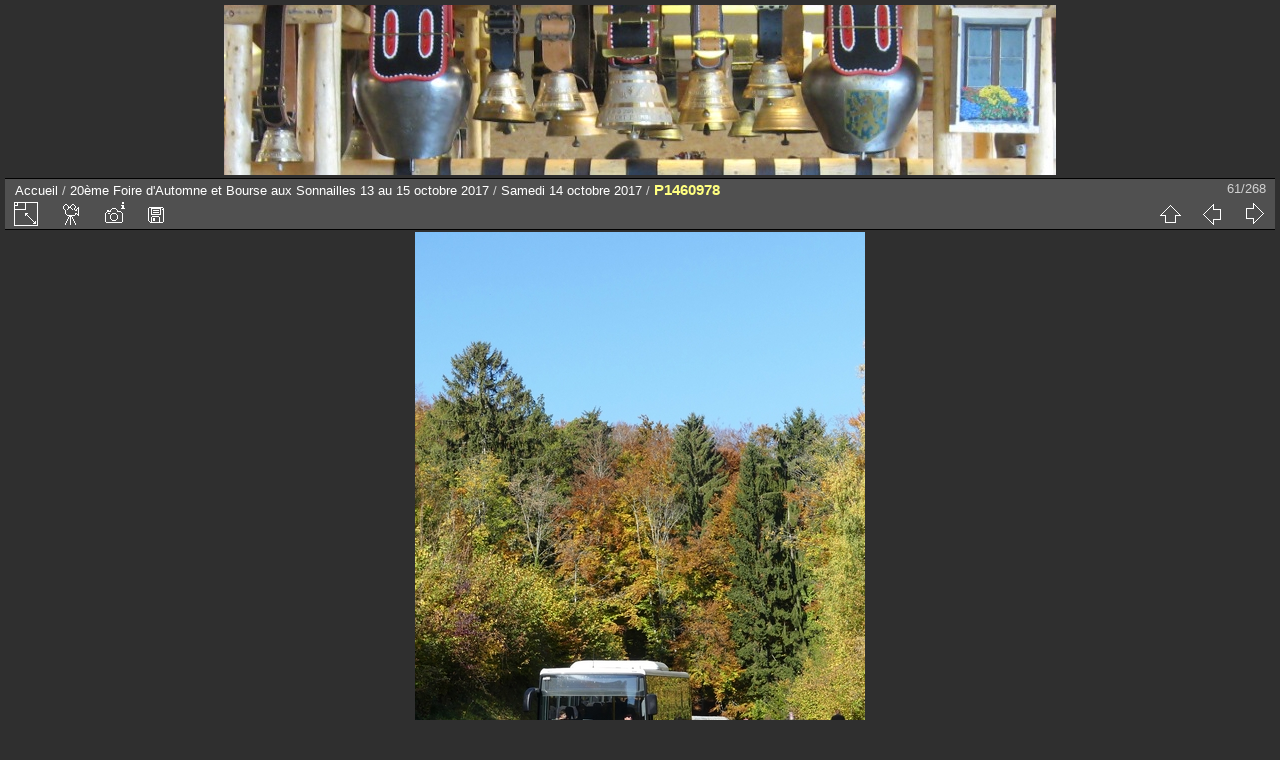

--- FILE ---
content_type: text/html; charset=utf-8
request_url: http://cloches.org/galerie/picture.php?/8246/category/89
body_size: 3807
content:
<!DOCTYPE html>
<html lang="fr" dir="ltr">
<head>
<meta charset="utf-8">
<meta name="generator" content="Piwigo (aka PWG), see piwigo.org">

 
<meta name="author" content="Gilbert PAINBLANC">
<meta name="keywords" content="2017, 20eme Foire aux Sonnailles, Fabso, Foire d'Automne et Bourse aux Sonnailles, Romainmotier, Vaud">
<meta name="description" content="P1460978 - P1460978.JPG">

<title>P1460978 | www.cloches.org - galerie photo</title>
<link rel="shortcut icon" type="image/x-icon" href="themes/default/icon/favicon.ico">

<link rel="start" title="Accueil" href="/galerie/" >
<link rel="search" title="Recherche" href="search.php" >

<link rel="first" title="Première" href="picture.php?/8186/category/89" ><link rel="prev" title="Précédente" href="picture.php?/8245/category/89" ><link rel="next" title="Suivante" href="picture.php?/8247/category/89" ><link rel="last" title="Dernière" href="picture.php?/8453/category/89" ><link rel="up" title="Miniatures" href="index.php?/category/89" >
<link rel="canonical" href="picture.php?/8246">

 
	<!--[if lt IE 7]>
		<link rel="stylesheet" type="text/css" href="themes/default/fix-ie5-ie6.css">
	<![endif]-->
	<!--[if IE 7]>
		<link rel="stylesheet" type="text/css" href="themes/default/fix-ie7.css">
	<![endif]-->
	


<!-- BEGIN get_combined -->


<link rel="stylesheet" type="text/css" href="_data/combined/3kkii.css">


<!-- END get_combined -->

<!--[if lt IE 7]>
<script type="text/javascript" src="themes/default/js/pngfix.js"></script>
<![endif]-->

</head>

<body id="thePicturePage" class="section-categories category-89 image-8246 "  data-infos='{"section":"categories","category_id":"89","image_id":"8246"}'>

<div id="the_page">


<div id="theHeader"><a href="http://www.cloches.org/galerie/index"><img src="http://nsm02.casimages.com/img/2009/10/11//091011113240626894615110.jpg" alt="La galerie photo du site www.cloches.org" border="0"/></a></div>


<div id="content">



<div id="imageHeaderBar">
	<div class="browsePath">
		<a href="/galerie/">Accueil</a> / <a href="index.php?/category/87">20ème Foire d'Automne et Bourse aux Sonnailles 13 au 15 octobre 2017</a> / <a href="index.php?/category/89">Samedi 14 octobre 2017</a><span class="browsePathSeparator"> / </span><h2>P1460978</h2>
	</div>
</div>

<div id="imageToolBar">
<div class="imageNumber">61/268</div>
<div class="navigationButtons">
<a href="index.php?/category/89" title="Miniatures" class="pwg-state-default pwg-button"><span class="pwg-icon pwg-icon-arrow-n"></span><span class="pwg-button-text">Miniatures</span></a><a href="picture.php?/8245/category/89" title="Précédente : P1460973" class="pwg-state-default pwg-button"><span class="pwg-icon pwg-icon-arrow-w"></span><span class="pwg-button-text">Précédente</span></a><a href="picture.php?/8247/category/89" title="Suivante : P1460979" class="pwg-state-default pwg-button pwg-button-icon-right"><span class="pwg-icon pwg-icon-arrow-e"></span><span class="pwg-button-text">Suivante</span></a></div>

<div class="actionButtons">
<a id="derivativeSwitchLink" title="Tailles de photo" class="pwg-state-default pwg-button" rel="nofollow"><span class="pwg-icon pwg-icon-sizes"></span><span class="pwg-button-text">Tailles de photo</span></a><div id="derivativeSwitchBox" class="switchBox"><div class="switchBoxTitle">Tailles de photo</div><span class="switchCheck" id="derivativeChecked2small" style="visibility:hidden">&#x2714; </span><a href="javascript:changeImgSrc('_data/i/galleries/Fabso2017/2Fabso/P1460978-2s.JPG','2small','2small')">XXS - minuscule<span class="derivativeSizeDetails"> (180 x 240)</span></a><br><span class="switchCheck" id="derivativeCheckedxsmall" style="visibility:hidden">&#x2714; </span><a href="javascript:changeImgSrc('_data/i/galleries/Fabso2017/2Fabso/P1460978-xs.JPG','xsmall','xsmall')">XS - très petit<span class="derivativeSizeDetails"> (243 x 324)</span></a><br><span class="switchCheck" id="derivativeCheckedsmall" style="visibility:hidden">&#x2714; </span><a href="javascript:changeImgSrc('_data/i/galleries/Fabso2017/2Fabso/P1460978-sm.JPG','small','small')">S - petit<span class="derivativeSizeDetails"> (324 x 432)</span></a><br><span class="switchCheck" id="derivativeCheckedOriginal">&#x2714; </span><a href="javascript:changeImgSrc('./galleries/Fabso2017/2Fabso/P1460978.JPG','medium','Original')">Original<span class="derivativeSizeDetails"> (450 x 600)</span></a><br></div>
<a href="picture.php?/8246/category/89&amp;slideshow=" title="diaporama" class="pwg-state-default pwg-button" rel="nofollow"><span class="pwg-icon pwg-icon-slideshow"></span><span class="pwg-button-text">diaporama</span></a><a href="picture.php?/8246/category/89&amp;metadata" title="Montrer les méta-données du fichier" class="pwg-state-default pwg-button" rel="nofollow"><span class="pwg-icon pwg-icon-camera-info"></span><span class="pwg-button-text">Montrer les méta-données du fichier</span></a><a id="downloadSwitchLink" href="action.php?id=8246&amp;part=e&amp;download" title="Télécharger ce fichier" class="pwg-state-default pwg-button" rel="nofollow"><span class="pwg-icon pwg-icon-save"></span><span class="pwg-button-text">Télécharger</span></a> </div>
</div>
<div id="theImageAndInfos">
<div id="theImage">

<img class="file-ext-jpg path-ext-jpg" src="./galleries/Fabso2017/2Fabso/P1460978.JPG"width="450" height="600" alt="P1460978.JPG" id="theMainImage" usemap="#mapOriginal" title="P1460978 - P1460978.JPG">

<map name="map2small"><area shape=rect coords="0,0,45,240" href="picture.php?/8245/category/89" title="Précédente : P1460973" alt="P1460973"><area shape=rect coords="45,0,134,60" href="index.php?/category/89" title="Miniatures" alt="Miniatures"><area shape=rect coords="135,0,180,240" href="picture.php?/8247/category/89" title="Suivante : P1460979" alt="P1460979"></map><map name="mapxsmall"><area shape=rect coords="0,0,60,324" href="picture.php?/8245/category/89" title="Précédente : P1460973" alt="P1460973"><area shape=rect coords="60,0,181,81" href="index.php?/category/89" title="Miniatures" alt="Miniatures"><area shape=rect coords="182,0,243,324" href="picture.php?/8247/category/89" title="Suivante : P1460979" alt="P1460979"></map><map name="mapsmall"><area shape=rect coords="0,0,81,432" href="picture.php?/8245/category/89" title="Précédente : P1460973" alt="P1460973"><area shape=rect coords="81,0,241,108" href="index.php?/category/89" title="Miniatures" alt="Miniatures"><area shape=rect coords="243,0,324,432" href="picture.php?/8247/category/89" title="Suivante : P1460979" alt="P1460979"></map><map name="mapOriginal"><area shape=rect coords="0,0,112,600" href="picture.php?/8245/category/89" title="Précédente : P1460973" alt="P1460973"><area shape=rect coords="112,0,335,150" href="index.php?/category/89" title="Miniatures" alt="Miniatures"><area shape=rect coords="338,0,450,600" href="picture.php?/8247/category/89" title="Suivante : P1460979" alt="P1460979"></map>


</div><div id="infoSwitcher"></div><div id="imageInfos">
	<div class="navThumbs">
			<a class="navThumb" id="linkPrev" href="picture.php?/8245/category/89" title="Précédente : P1460973" rel="prev">
				<span class="thumbHover prevThumbHover"></span>
        <img class="" src="_data/i/galleries/Fabso2017/2Fabso/P1460973-sq.JPG" alt="P1460973">
			</a>
			<a class="navThumb" id="linkNext" href="picture.php?/8247/category/89" title="Suivante : P1460979" rel="next">
				<span class="thumbHover nextThumbHover"></span>
				<img class="" src="_data/i/galleries/Fabso2017/2Fabso/P1460979-sq.JPG" alt="P1460979">
			</a>
	</div>

<dl id="standard" class="imageInfoTable">
<div id="Author" class="imageInfo"><dt>Auteur</dt><dd>Gilbert PAINBLANC</dd></div><div id="datecreate" class="imageInfo"><dt>Créée le</dt><dd><a href="index.php?/created-monthly-list-2017-10-14" rel="nofollow">Samedi 14 Octobre 2017</a></dd></div><div id="datepost" class="imageInfo"><dt>Ajoutée le</dt><dd><a href="index.php?/posted-monthly-list-2017-10-18" rel="nofollow">Mercredi 18 Octobre 2017</a></dd></div><div id="Dimensions" class="imageInfo"><dt>Dimensions</dt><dd>450*600</dd></div><div id="File" class="imageInfo"><dt>Fichier</dt><dd>P1460978.JPG</dd></div><div id="Filesize" class="imageInfo"><dt>Poids</dt><dd>315 Ko</dd></div><div id="Tags" class="imageInfo"><dt>Tags</dt><dd><a href="index.php?/tags/29-2017">2017</a>, <a href="index.php?/tags/39-20eme_foire_aux_sonnailles">20eme Foire aux Sonnailles</a>, <a href="index.php?/tags/23-fabso">Fabso</a>, <a href="index.php?/tags/22-foire_d_automne_et_bourse_aux_sonnailles">Foire d'Automne et Bourse aux Sonnailles</a>, <a href="index.php?/tags/24-romainmotier">Romainmotier</a>, <a href="index.php?/tags/40-vaud">Vaud</a></dd></div><div id="Categories" class="imageInfo"><dt>Albums</dt><dd><ul><li><a href="index.php?/category/87">20ème Foire d'Automne et Bourse aux Sonnailles 13 au 15 octobre 2017</a> / <a href="index.php?/category/89">Samedi 14 octobre 2017</a></li></ul></dd></div><div id="Visits" class="imageInfo"><dt>Visites</dt><dd>6405</dd></div><div id="Average" class="imageInfo"><dt>Score</dt><dd><span id="ratingScore">pas de note</span> <span id="ratingCount"></span></dd></div><div id="rating" class="imageInfo"><dt><span id="updateRate">Notez cette photo</span></dt><dd><form action="picture.php?/8246/category/89&amp;action=rate" method="post" id="rateForm" style="margin:0;"><div><input type="submit" name="rate" value="0" class="rateButton" title="0"><input type="submit" name="rate" value="1" class="rateButton" title="1"><input type="submit" name="rate" value="2" class="rateButton" title="2"><input type="submit" name="rate" value="3" class="rateButton" title="3"><input type="submit" name="rate" value="4" class="rateButton" title="4"><input type="submit" name="rate" value="5" class="rateButton" title="5">			</div>
			</form>
		</dd>
	</div>


</dl>

</div>
</div>


</div>
<div id="copyright">

  Propulsé par	<a href="https://fr.piwigo.org" class="Piwigo">Piwigo</a>
  
</div>
</div>
<!-- BEGIN get_combined -->
<script type="text/javascript" src="themes/default/js/jquery.min.js?v14.5.0"></script>
<script type="text/javascript">//<![CDATA[

document.onkeydown = function(e){e=e||window.event;if (e.altKey) return true;var target=e.target||e.srcElement;if (target && target.type) return true;	var keyCode=e.keyCode||e.which, docElem=document.documentElement, url;switch(keyCode){case 63235: case 39: if (e.ctrlKey || docElem.scrollLeft==docElem.scrollWidth-docElem.clientWidth)url="picture.php?/8247/category/89"; break;case 63234: case 37: if (e.ctrlKey || docElem.scrollLeft==0)url="picture.php?/8245/category/89"; break;case 36: if (e.ctrlKey)url="picture.php?/8186/category/89"; break;case 35: if (e.ctrlKey)url="picture.php?/8453/category/89"; break;case 38: if (e.ctrlKey)url="index.php?/category/89"; break;}if (url) {window.location=url.replace("&amp;","&"); return false;}return true;}
function changeImgSrc(url,typeSave,typeMap)
{
	var theImg = document.getElementById("theMainImage");
	if (theImg)
	{
		theImg.removeAttribute("width");theImg.removeAttribute("height");
		theImg.src = url;
		theImg.useMap = "#map"+typeMap;
	}
	jQuery('#derivativeSwitchBox .switchCheck').css('visibility','hidden');
	jQuery('#derivativeChecked'+typeMap).css('visibility','visible');
	document.cookie = 'picture_deriv='+typeSave+';path=/galerie/';
}
(window.SwitchBox=window.SwitchBox||[]).push("#derivativeSwitchLink", "#derivativeSwitchBox");
var _pwgRatingAutoQueue = _pwgRatingAutoQueue||[];_pwgRatingAutoQueue.push( {rootUrl: '', image_id: 8246,onSuccess : function(rating) {var e = document.getElementById("updateRate");if (e) e.innerHTML = "Mettre à jour votre note";e = document.getElementById("ratingScore");if (e) e.innerHTML = rating.score;e = document.getElementById("ratingCount");if (e) {if (rating.count == 1) {e.innerHTML = "(%d note)".replace( "%d", rating.count);} else {e.innerHTML = "(%d notes)".replace( "%d", rating.count);}}}} );
//]]></script>
<script type="text/javascript">
(function() {
var s,after = document.getElementsByTagName('script')[document.getElementsByTagName('script').length-1];
s=document.createElement('script'); s.type='text/javascript'; s.async=true; s.src='_data/combined/bkzi3r.js';
after = after.parentNode.insertBefore(s, after);
})();
</script>
<!-- END get_combined -->

</body>
</html>